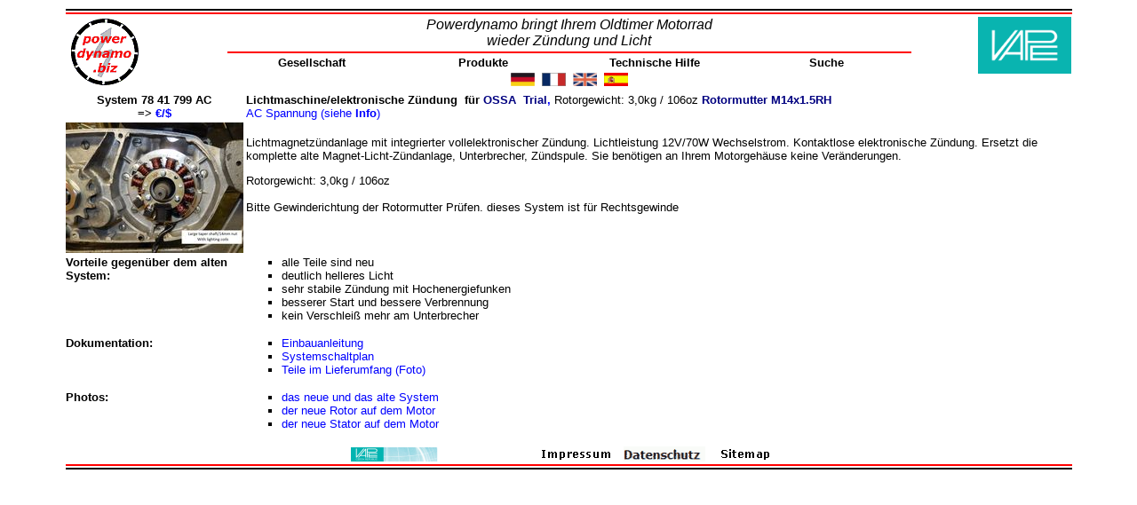

--- FILE ---
content_type: text/html
request_url: https://www.powerdynamo.biz/deu/systems/7841/7841acmain.htm
body_size: 2122
content:
<!DOCTYPE HTML PUBLIC "-//W3C//DTD HTML 3.2 Final//EN">
<HTML>
<HEAD>
  <META HTTP-EQUIV="Content-Type" CONTENT="text/html; iso-8859-1">
  <META HTTP-EQUIV="expires" CONTENT="604800">
  <META NAME="keywords" CONTENT="powerdynamo,ossa,trial">
  <META NAME="description" CONTENT="Powerdynamo, power and light to vintage Ossa bikes">
  <META NAME="robots" CONTENT="index, follow">
  <meta name="rating" content="GENERAL">
  <meta name="distribution" content="GLOBAL">
  <meta name="copyright" content="Powerdynamo, Edgar Uher">
  <meta name="author" content="Edgar Uher">
  <meta http-equiv="bulletin-date" content="12.11.2015">
  <meta http-equiv="reply-to" content="info@powerdynamo.biz">
  <TITLE>Powerdynamo for Trial</TITLE>
  <LINK REV="made" HREF="mailto:info@powerdynamo.biz"> 
  <link rel="stylesheet" type="text/css" href="../../../tab-pd.css">
</HEAD>
<body>

<table border="0" width="95%" align="center" border="0">

  <tr>
    <td width="100%" bgcolor="#000000" height="2" colspan="6"></td>
  </tr>

  <tr>
    <td width="100%" bgcolor="#FF0000" height="2" colspan="6"></td>
  </tr>
  <tr>
    <td width="16%" rowspan="4">

<font COLOR="#ff0000">
<a href="http://www.powerdynamo.biz">
<img border="0" src="../../../icon/kpdlogo.gif" align="left" width="87" height="81">
</a>
</font>

    </td>
    <td width="68%" colspan="4">
      <p align="center"><i><font size="3">Powerdynamo bringt Ihrem Oldtimer Motorrad<br>
 wieder Z�ndung und
      Licht</font></i></p>
    </td>
    <td width="16%" rowspan="4">

<font COLOR="#ff0000"><a href="../../shop.htm"><img border="0" src="../../../icon/shopinfo_kl.jpg" align="right" width="105" height="64"></a>
</font>

    </td>
  </tr>
  <tr>
    <td width="68%" height="2" bgcolor="#FF0000" colspan="4">
    </td>
  </tr>
  <tr>
    <td width="17%">
      <p align="center"><b><font size="2"><a href="../../gesellschaft.htm"><font color="#000000">Gesellschaft</font></a></font></b></p>
    </td>
    <td width="17%">
      <p align="center">
      <b><font size="2"><a href="../../produkte.htm"><font color="#000000">Produkte</font></a></font></b>
      </p>
    </td>
    <td width="17%">
      <p align="center">
      <b><font size="2"><a href="../../hilfe.htm"><font color="#000000">Technische&nbsp;Hilfe</font></a></font></b>
      </p>
    </td>
    <td width="17%">
      <p align="center">
      <b><font size="2"><a href="../../suche.htm"><font color="#000000">Suche</font></a></font></b>
      </p>
    </td>
  </tr>
  <tr>
    <td width="68%" colspan="4">
      <p align="center"><b><a href="7841acmain.htm"><img border="0" src="../../../icon/dtl-sm.gif" width="27" height="15" align="top"></a>&nbsp;
      <a href="../../../eng/systems/7841/7841acmain.htm"><img border="0" src="../../../icon/france-sm.gif" width="27" height="15" align="top"></a>&nbsp;
      </b><a href="../../../eng/systems/7841/7841acmain.htm"><img border="0" src="../../../icon/uk-sm.gif" width="27" height="15"></a>&nbsp;
      <a href="../../../eng/systems/7841/7841acmain.htm"><img border="0" src="../../../icon/spain.gif" width="27" height="15"></a>
    </td>
  </tr>
</table>

<div align="center">
  <center>
  <table BORDER="0" cellspacing="1" width="95%">
    <tr>
      <th width="200">
        <p align="center"><b>System 78 41 799 AC<br>
        =&gt; <a href="http://www.powerdynamo.biz/sql/search.php?q=78 41 799 ac">�/$</a></b></p>
      </th>
      <td>
        <p align="left"><b>Lichtmaschine/elektronische Z�ndung&nbsp; f�r
      </b><font color="#000080"><b>OSSA</b></font><a href="../7056/bikefoto.jpg"><b>&nbsp;</b></a><font color="#000080"><b>
        Trial</b></font><a href="../7056/bikefoto.jpg"><b>, </b></a>
        Rotorgewicht: 3,0kg / 106oz <font color="#000080"><b>Rotormutter M14x1.5RH</b></font><br>
        <a href="../../parts/ac-dc.htm">
        AC Spannung (siehe <b>Info</b>)</a></p>
      </td>
    </tr>
    <tr>
      <td width="200"><b><a href="../7347/stat7view.jpg"><img border="0" src="../7347/kstat7view.jpg" width="200" height="147"></a></b></td>
      <td>
        <br>
        Lichtmagnetz�ndanlage mit integrierter vollelektronischer Z�ndung. Lichtleistung
        12V/70W Wechselstrom.
      Kontaktlose elektronische Z�ndung. Ersetzt die komplette alte
      Magnet-Licht-Z�ndanlage, Unterbrecher, Z�ndspule. Sie ben�tigen an Ihrem
      Motorgeh�use keine Ver�nderungen.&nbsp;
        <p>Rotorgewicht: 3,0kg / 106oz<br>
        <br>
        Bitte Gewinderichtung der Rotormutter Pr�fen. dieses System ist f�r
        Rechtsgewinde</p>
      </td>
    </tr>
    <tr>
    <td width="200"><b>Vorteile gegen�ber dem alten System:</b></td>
    <td>
      <ul>
        <li>alle Teile sind neu</li>
        <li>deutlich helleres Licht</li>
        <li>sehr stabile Z�ndung mit Hochenergiefunken</li>
        <li>besserer Start und bessere Verbrennung</li>
        <li>kein Verschlei� mehr am Unterbrecher</li>
      </ul>
    </td>
    </tr>
    <tr>
    <td width="200"><b>Dokumentation:
      </b></td>
    <td>
      <ul>
        <li><a href="../7347/7347acinst.php">Einbauanleitung</a></li>
        <li><a href="../../../wiredias/73ik-ac.gif">Systemschaltplan</a></li>
        <li><a href="../7347/7347acpack.jpg">Teile im Lieferumfang (Foto)</a></li>
      </ul>
    </td>
    </tr>
    <tr>
      <td width="200"><b>Photos:</b></td>
      <td>
        <ul>
          <li><a href="7841_5_old_new.jpg"> das neue und das alte System</a></li>
          <li><a href="rot3view.jpg">der neue Rotor auf dem Motor</a></li>
          <li><a href="../7347/stator7view.jpg">der neue Stator auf dem Motor</a></li>
        </ul>
      </td>
    </tr>
  </table>
  </center>
</div>

<table border="0" width="95%" align="center" border="0">
  <tr>
    <td width="100%">
      <p align="center"><img border="0" src="../../../icon/fuss_gmbh.gif" width="205" height="16"><a href="../../imprint.htm"><img border="0" src="../../../icon/fuss_impr.gif" width="102" height="17"></a><a href="../../disclaimer.htm"><img border="0" src="../../../icon/fuss_discl.gif" width="92" height="17"></a><a href="../../sitemap.htm"><img border="0" src="../../../icon/fuss_sitemap.gif" width="92" height="17"></a></p></td>
  </tr>
  <tr>
    <td width="100%" bgcolor="#FF0000" height="2"></td>
  </tr>
  <tr>
    <td width="100%" bgcolor="#000000" height="2"></td>
  </tr>
</table>

</body>
</html>
